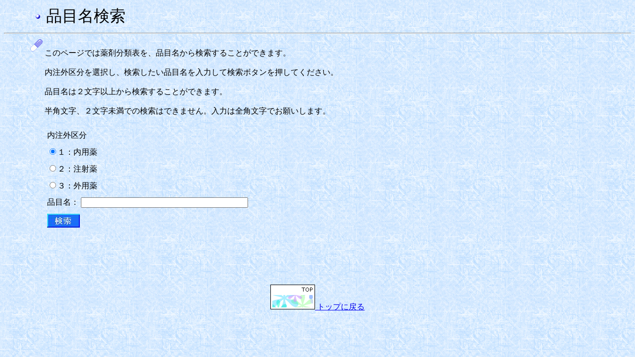

--- FILE ---
content_type: text/html;charset=Windows-31J
request_url: https://shinryohoshu.mhlw.go.jp/shinryohoshu/yakuzaiMenu/doYakuzaiNameSearchInput;jsessionid=0A6925D800887A7E368BE36535D4A9B2
body_size: 2252
content:









<HTML>
	<HEAD>
		<TITLE>薬剤分類情報閲覧システム</TITLE>
		







<META HTTP-EQUIV="Pragma" CONTENT="no-cache">
<META HTTP-EQUIV="Cache-Control" CONTENT="no-cache,no-store">
	</HEAD>
	<BODY BACKGROUND="/shinryohoshu/img/washi_01.gif">
		<table border=0 width=60 align="left">
			<tr>
				<td>&nbsp;</td>
			</tr>
		</table>
		<table border=0>
			<tr>
				<td><img src = "/shinryohoshu/img/bu1.gif" align="middle"></td>
				<td>&nbsp;</td>
				<td><font size=+3>品目名検索</font></td>
			</tr>
		</table>
		<HR>
		<form name="yakuzaiMenuActionForm" method="post" action="/shinryohoshu/yakuzaiMenu/doYakuzaiNameSearchResultlist;jsessionid=0DED755552A766527BF2A403E0B080C8">
			<table width=50 align="left">
				<tr>
					<td>&nbsp;</td>
				</tr>
			</table>
			<table border=0 width=30>
				<tr>
					<td valign="top"><img src = "/shinryohoshu/img/drug3.gif" border=0></td>
					<td valign="bottom" nowrap><br>
					このページでは薬剤分類表を、品目名から検索することができます。<br>
					<br>
					内注外区分を選択し、検索したい品目名を入力して検索ボタンを押してください。<br>
					<br>
					品目名は２文字以上から検索することができます。<br>
					<br>
					半角文字、２文字未満での検索はできません。入力は全角文字でお願いします。</td>
				</tr>
			</table>
			<BR>
			<table width=80 align="left">
				<tr>
					<td>&nbsp;</td>
				</tr>
			</table>
			<table width=30 cellpadding=5>
				<tr>
					<td nowrap>内注外区分</td>
				</tr>
				<tr>
					<td nowrap><input type="radio" name="radio" value="1" checked="checked">１：内用薬</td>
				</tr>
				<tr>
					<td nowrap><input type="radio" name="radio" value="2">２：注射薬</td>
				</tr>
				<tr>
					<td nowrap><input type="radio" name="radio" value="3">３：外用薬</td>
				</tr>
				<tr>
					<td nowrap>品目名：&nbsp;<input type="text" name="hinmokumei" maxlength="255" size="40" value=""></td>
				</tr>
				<tr>
					<td width=300><input type="image" src = "/shinryohoshu/img/search2.jpg"></td>
				</tr>
			</table>
			<br>
			<br>
			<br>
			<center><br>
			<br>
			<br>
			<center><a href="/shinryohoshu/yakuzaiMenu/;jsessionid=0DED755552A766527BF2A403E0B080C8"><img
				src = "/shinryohoshu/img/gotop.gif" border=0> トップに戻る</a></center>
		</form>
	</BODY>
</HTML>
